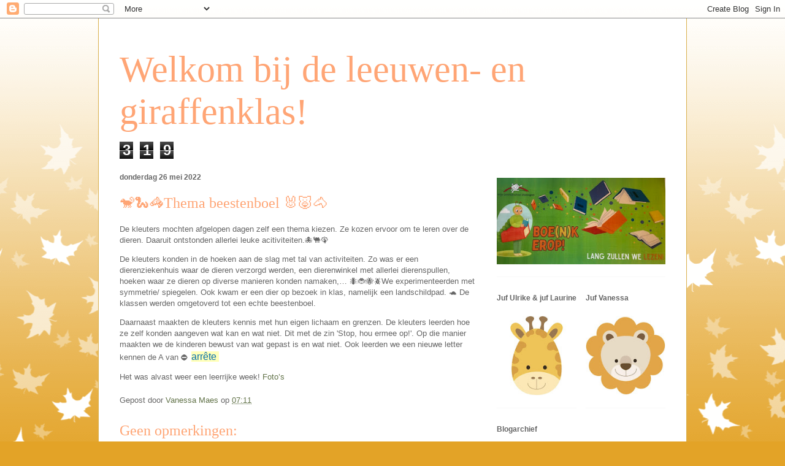

--- FILE ---
content_type: text/html; charset=UTF-8
request_url: https://derdekleutervcz.blogspot.com/b/stats?style=BLACK_TRANSPARENT&timeRange=LAST_WEEK&token=APq4FmCuYvtV44S-NTIytdptFVziiGIdE3FP1h0rJ6BKN9ye044lCm0M65DzJd6brIIylc_so-sFdAAeakUOKKned4oqcMJbjQ
body_size: -21
content:
{"total":319,"sparklineOptions":{"backgroundColor":{"fillOpacity":0.1,"fill":"#000000"},"series":[{"areaOpacity":0.3,"color":"#202020"}]},"sparklineData":[[0,98],[1,67],[2,6],[3,19],[4,17],[5,72],[6,9],[7,2],[8,6],[9,10],[10,8],[11,7],[12,6],[13,16],[14,22],[15,9],[16,13],[17,11],[18,30],[19,20],[20,8],[21,11],[22,18],[23,9],[24,13],[25,39],[26,9],[27,13],[28,6],[29,0]],"nextTickMs":3600000}